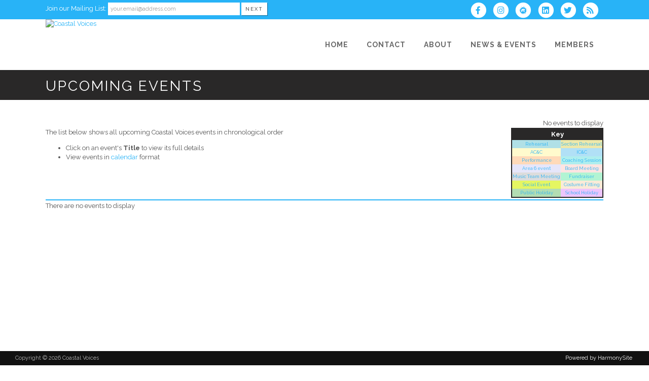

--- FILE ---
content_type: text/html; charset=UTF-8
request_url: https://www.coastalvoiceschorus.com/dbpage.php?pg=evlist
body_size: 5889
content:
<!DOCTYPE html>
<html lang="en-US">

<head>
	<meta charset="UTF-8" />
	<meta name="viewport" content="width=device-width, initial-scale=1.0, maximum-scale=5.0, user-scalable=yes" />

	<title>Coastal Voices Upcoming Events</title>
	
	

	<!--[if gte IE 9]>
		<style type="text/css">
			.gradient
			{
				filter: none;
			}
		</style>
	<![endif]-->

	<link rel='stylesheet' href='/brostools/applications/singing/themes/Stockholm/special/validationEngine.jquery.css' type='text/css' media='all' />
<!--<link rel='stylesheet' href='/brostools/special/elegant-icons/style.min.css' type='text/css' media='all' /> no longer needed, now that fontawesome is turned on -->
	<link rel='stylesheet' href='/brostools/applications/singing/themes/Stockholm/special/js_composer.css' type='text/css' media='all' />

	<base href="https://www.coastalvoiceschorus.com/" />
<link rel="canonical" href="https://www.coastalvoiceschorus.com/dbpage.php?pg=evlist" />
<script type="text/javascript" src="//ajax.googleapis.com/ajax/libs/jquery/1.8.3/jquery.min.js"></script>
<script type="text/javascript" src="/brostools/jquery/jqueryui/js/jquery-ui.js"></script>
<link rel="stylesheet" type="text/css" href="/brostools/jquery/jqueryui/css/jquery-ui.css" >
<script type="text/javascript" src="/brostools/jquery/prettyphoto/js/jquery.prettyPhoto.js"></script>
<link rel="stylesheet" type="text/css" href="/brostools/jquery/prettyphoto/css/prettyPhoto.css" >
<link rel="stylesheet" type="text/css" href="/brostools/special/brostools.css.php?ext=css&broscolour1=%2328b3f7&broscolour2=%23dddddd&broscolour3=%23292828&browser=CHROME" >
<link rel="stylesheet" href="https://cdnjs.cloudflare.com/ajax/libs/font-awesome/5.15.4/css/all.min.css" integrity="sha512-1ycn6IcaQQ40/MKBW2W4Rhis/DbILU74C1vSrLJxCq57o941Ym01SwNsOMqvEBFlcgUa6xLiPY/NS5R+E6ztJQ==" crossorigin="anonymous" referrerpolicy="no-referrer">
<script type="text/javascript" src="/brostools/special/customerror.js"></script>
<link rel="stylesheet" type="text/css" href="/brostools/applications/singing/special/styles.css.php?singingcolour1=%2328b3f7&singingcolour2=%23292828&devicetype=Computer&country=USA&ispeak=0&peakbody=618&flavour=club&app=1&mp3s=4&attendance=1&assessments=1&stack=1&cart=1&xero=0&productions=0&forgroup=0&showsendemail=1&privacy=0&access=0&bbs=1&band=0&sharing=1&cameraclub=0&performance=1&showprezass=1&giftaid=0&conventions=1&spares=memberships_Spare1" >
<link rel="stylesheet" type="text/css" href="/brostools/applications/singing/themes/Stockholm/special/styles.css.php?singingcolour1=%2328b3f7&singingcolour2=%23292828&devicetype=Computer&country=USA&ispeak=0&peakbody=618&flavour=club&app=1&mp3s=4&attendance=1&assessments=1&stack=1&cart=1&xero=0&productions=0&forgroup=0&showsendemail=1&privacy=0&access=0&bbs=1&band=0&sharing=1&cameraclub=0&performance=1&showprezass=1&giftaid=0&conventions=1&spares=memberships_Spare1" >
 
 <style type="text/css">
 <!--
 html { font-size: 14px; }
 -->
 </style>
 
<script type="text/javascript" src="/brostools/applications/singing/special/anchor.js"></script>
 
 <style type="text/css">
 <!--
 .form_row_clubs_Region { display: none; }
 
 .form_row_members_Pronoun { display: table-row; }
 
 /* #23148 :: Make Event Calendar more readable. */
 .fc-content {
 /*   background-color: rgba(255, 255, 255, 0.5); */
   margin: 2px 3px;
   padding: 0px;
 }
 .fc-time, .fc-title {
   color: black !important;
   font-size: 12px !important;
   font-weight: bold !important;
 }
 .fc-time {
   font-weight: 900 !important;
   margin-right: 0.3em;
 }
 -->
 </style>
 
<meta property="og:title"                  content="Coastal VoicesUpcoming Events" />
<meta property="og:type"                   content="website" />
<script type="text/javascript" src="/brostools/applications/singing/themes/Stockholm/special/jquery.touchSwipe.min.js"></script>
<script type="text/javascript" src="/brostools/applications/singing/themes/Stockholm/special/plugins.js"></script>
<script type="text/javascript" src="/brostools/applications/singing/themes/Stockholm/special/default_dynamic.js"></script>
<script type="text/javascript" src="/brostools/applications/singing/themes/Stockholm/special/default.js"></script>
<link rel="alternate" type="application/rss+xml" title="Coastal Voices - Events" href="https://www.coastalvoiceschorus.com/dbaction.php?action=rss&dbase=events" />
<link rel="alternate" type="application/rss+xml" title="Coastal Voices - News" href="https://www.coastalvoiceschorus.com/dbaction.php?action=rss&dbase=uploads" />

		<script type="text/javascript">
			$(document).ready(function()
			{
				$("a[rel^='prettyPhoto']").prettyPhoto
				({
					slideshow:			5000,
					autoplay_slideshow:	false,
					show_title:			false,
					theme:				'facebook', /* pp_default / light_rounded / dark_rounded / light_square / dark_square / facebook */
					deeplinking:		false,
					overlay_gallery:	false,
					social_tools:		false
				});
				
			});
		</script>
		   
		<script type="text/javascript">
			$(document).ready(function()
			{
				$(".broshelp").prepend('<i class="far fa-question-circle" style="padding-right: 0.5em"></i>').css(
				{
					"background-image":		"none",
					"text-indent":			"-0.8em"
				});
			});
		</script>
		   

	<style>
		#mainbody
		{
			overflow-x: visible !important;
		}
		.wrapper_inner
		{
			overflow-x: visible;
		}
	</style>

</head>

<body id="mainbody" class="page page-id-21696 page-template-default select-theme-ver-2.0 wpb-js-composer js-comp-ver-4.4.4 vc_responsive">

<a name="top"></a>

<div class="wrapper pagelevel0" id="hspage_evlist">
	<div class="wrapper_inner">

		<header class="page_header scrolled_not_transparent has_top scroll_header_top_area  fixed">
			<div class="header_inner clearfix">
				<div class="header_top_bottom_holder">
					<div class="header_top clearfix">
						<div class="container" style="z-index: auto;">
							<div class="container_inner clearfix">
								<div class="left">
									<div class="inner">
										<div class="header-widget widget_text header-left-widget">
											<div class="textwidget">
												
				<form name="myform1196697815" id="myform1196697815" method="POST" onsubmit="return myform1196697815_validate();" novalidate action="dbpage.php">
				<input type="hidden" name="pg" value="subscribe" id="pg" />
				<div id="memsearch_inner">
					Join our Mailing List:
					<input class="topsubscribe" placeholder="your.email@address.com" type="text" name="Email" value="" id="Email" />
					<input class="search_button small_search_button" type="submit" name="BSsmall" value="Next" id="BSsmall" />
				</div>
				
			<script language="JavaScript">
			  
function isNumber(n)
{
	return !isNaN(parseFloat(n)) && isFinite(n);
}

bros_valfailed = false;

function myform1196697815_validate()
{
	var skipval = typeof document.myform1196697815.skipval == "object" && document.myform1196697815.skipval.checked == true;

	$("#pleasewait").toggle();
	return true;
}

</script>

<div id="pleasewait"></div>

</form>


											</div>
										</div>
									</div>
								</div>
								<div class="right">
									<div class="inner">
										<div class="header-widget widget_text header-right-widget">
											<div class="textwidget">
												<div id="header_social_icons"><a href="http://www.facebook.com/CoastalVoicesChorus" target="_blank" aria-label="Visit us on Facebook">
		<span class="bros_fontawesome fa-stack fa-2x social_fontawesone_icon"  style="font-size: 1.2em; margin-right: 10px;" title="Visit us on Facebook">
		  <i class="fas fa-circle fa-stack-2x" style="color: white;"></i>
		  <i class="fab fa-facebook-f fa-stack-1x fa-inverse" style="color: #28b3f7;"></i>
		</span>
		   </a><a href="https://www.instagram.com/coastalvoiceschorus/" target="_blank" aria-label="Follow us on Instagram">
		<span class="bros_fontawesome fa-stack fa-2x social_fontawesone_icon"  style="font-size: 1.2em; margin-right: 10px;" title="Follow us on Instagram">
		  <i class="fas fa-circle fa-stack-2x" style="color: white;"></i>
		  <i class="fab fa-instagram fa-stack-1x fa-inverse" style="color: #28b3f7;"></i>
		</span>
		   </a><a href="http://www.facebook.com/CoastalVoicesChorus/" target="_blank" aria-label="Find us on Meetup">
		<span class="bros_fontawesome fa-stack fa-2x social_fontawesone_icon"  style="font-size: 1.2em; margin-right: 10px;" title="Find us on Meetup">
		  <i class="fas fa-circle fa-stack-2x" style="color: white;"></i>
		  <i class="fab fa-meetup fa-stack-1x fa-inverse" style="color: #28b3f7;"></i>
		</span>
		   </a><a href="http://www.linkedin.com/in/coastal-voices" target="_blank" aria-label="Connect with us on LinkedIn">
		<span class="bros_fontawesome fa-stack fa-2x social_fontawesone_icon"  style="font-size: 1.2em; margin-right: 10px;" title="Connect with us on LinkedIn">
		  <i class="fas fa-circle fa-stack-2x" style="color: white;"></i>
		  <i class="fab fa-linkedin fa-stack-1x fa-inverse" style="color: #28b3f7;"></i>
		</span>
		   </a><a href="https://twitter.com/VoicesCoastal" target="_blank" aria-label="Follow us on Twitter">
		<span class="bros_fontawesome fa-stack fa-2x social_fontawesone_icon"  style="font-size: 1.2em; margin-right: 10px;" title="Follow us on Twitter">
		  <i class="fas fa-circle fa-stack-2x" style="color: white;"></i>
		  <i class="fab fa-twitter fa-stack-1x fa-inverse" style="color: #28b3f7;"></i>
		</span>
		   </a><script type="text/javascript" src="/brostools/jquery/jqueryui/js/jquery-ui-timepicker-addon.js"></script>
<link rel="stylesheet" type="text/css" href="/brostools/jquery/jqueryui/css/jquery-ui-timepicker-addon.css" >
<script type="text/javascript" src="/brostools/jquery/jqueryui/js/jquery-ui-sliderAccess.js"></script>

		<script type="text/javascript">
			$(function()
			{
				$("#dialogdialog_link1").dialog
				({
					autoOpen:	false,
					modal:		true,
					width:		600
		 
					, buttons: [
			  
						{
							text:  "OK",
							click: function() { $(this).dialog("close"); }
						},
				  
					]
			  
				});

				$("#dialogdialog_link1").css("max-height", "500px").dialog(
				{
					"resize" : function()
					{
						$(this).css("max-height", "2000px");
					}
				});

				//
				//	Anything <A> that links away from the page, close the dialog on THIS page
				//
				$("#dialogdialog_link1 a[target='_blank']").click(function()
				{
					$("#dialogdialog_link1").dialog("close");
					return true;
				});
		 
				$("#dialog_link1").click(function(e)
				{
			  
					$("#dialogdialog_link1").dialog("open");
		  
					return false;
		  
				});
			  
			});
		</script>

		<div id="dialogdialog_link1" title="Coastal Voices&#039;s Subscribe to Coastal Voices RSS Feeds" style="display: none;">
		An RSS feed (or news feed) is a means by which you can stay informed about what's going on at Coastal Voices without having to regularly visit the website.<br />
		<br />
		To make use of an RSS feed, you need some "feed reader" (or "aggregator") software.  Most modern web browsers have feed readers built in.<br />
		<br />
		   The RSS feeds for Coastal Voices are listed below...<br /><br />Coastal Voices upcoming events:<br /><a href="https://www.coastalvoiceschorus.com/dbaction.php?action=rss&dbase=events" target="_blank">https://www.coastalvoiceschorus.com/dbaction.php?action=rss&dbase=events</a><br /><br />Coastal Voices news:<br /><a href="https://www.coastalvoiceschorus.com/dbaction.php?action=rss&dbase=uploads" target="_blank">https://www.coastalvoiceschorus.com/dbaction.php?action=rss&dbase=uploads</a><br /></div>
		  <a id="dialog_link1" href="#" class="footer_rss_icon" aria-label="Subscribe to Coastal Voices RSS Feeds" title="" aria-label="">
		<span class="bros_fontawesome fa-stack fa-2x social_fontawesone_icon"  style="font-size: 1.2em; margin-right: 10px;" title="Subscribe to Coastal Voices RSS Feeds">
		  <i class="fas fa-circle fa-stack-2x" style="color: white;"></i>
		  <i class="fas fa-rss fa-stack-1x fa-inverse" style="color: #28b3f7;"></i>
		</span>
		   </a></div>
											</div>
										</div>
									</div>
								</div>
							</div>
						</div>
					</div>
					<div class="header_bottom clearfix">
						<div class="container">
							<div class="container_inner clearfix">
								<div class="header_inner_left">
									
			<div class="mobile_menu_button">
				<span><i class="bros_fontawesome fa  fa-bars "  ></i></span>
			</div>
			   
									<div class="logo_wrapper">
										<div class="q_logo">
											<a href="https://www.coastalvoiceschorus.com"><img class="normal" src="commonfiles/coastal/db_uploads/Coastal_Voices_Chorus.png?ver=19470"   style="border-width: 0px; border-style: solid;" alt="Coastal Voices" title="Coastal Voices" loading="lazy" />
<img class="light" src="commonfiles/coastal/db_uploads/Coastal_Voices_Chorus1.png"   style="border-width: 0px; border-style: solid;" alt="Coastal Voices" title="Coastal Voices" loading="lazy" />
<img class="dark" src="commonfiles/coastal/db_uploads/Coastal_Voices_Chorus.png?ver=19470"   style="border-width: 0px; border-style: solid;" alt="Coastal Voices" title="Coastal Voices" loading="lazy" />
<img class="sticky" src="commonfiles/coastal/db_uploads/Coastal_Voices_Chorus.png?ver=19470"   style="border-width: 0px; border-style: solid;" alt="Coastal Voices" title="Coastal Voices" loading="lazy" />
</a>
										</div>
										
									</div>
								</div>
								<div class="header_inner_right">
									<div class="side_menu_button_wrapper right">
										<div class="side_menu_button">
										</div>
									</div>
								</div>

								
		<nav class="main_menu drop_down right">
			<ul id="menu-top_menu">
				<li id="navlink_li_1" class="menu-item menu-item-type-post_type menu-item-object-page narrow"><a href="home" aria-label="Home"><span>Home</span><span class="plus"></span></a>
				</li>
				<li id="navlink_li_2" class="menu-item menu-item-type-post_type menu-item-object-page menu-item-has-children has_sub narrow"><a href="contact" aria-label="Contact"><span>Contact</span><span class="plus"></span></a>

					<div class="second">
						<div class="inner">
							<ul>
								<li id="navlink_li_213" class="menu-item menu-item-type-post_type menu-item-object-page "><a href="visit" aria-label="Visit a Rehearsal"><span>Visit a Rehearsal</span><span class="plus"></span></a></li>
								<li id="navlink_li_215" class="menu-item menu-item-type-post_type menu-item-object-page "><a href="donate" aria-label="Donations & Support"><span>Donations & Support</span><span class="plus"></span></a></li>

							</ul>
						</div>
					</div>
				</li>
				<li id="navlink_li_207" class="menu-item menu-item-type-post_type menu-item-object-page menu-item-has-children has_sub narrow"><a href="dbpage.php?pg=about" aria-label="About"><span>About</span><span class="plus"></span></a>

					<div class="second">
						<div class="inner">
							<ul>
								<li id="navlink_li_196" class="menu-item menu-item-type-post_type menu-item-object-page "><a href="dbpage.php?pg=about" aria-label="About Coastal Voices"><span>About Coastal Voices</span><span class="plus"></span></a></li>
								<li id="navlink_li_253" class="menu-item menu-item-type-post_type menu-item-object-page "><a href="dbpage.php?pg=history" aria-label="History"><span>History</span><span class="plus"></span></a></li>
								<li id="navlink_li_217" class="menu-item menu-item-type-post_type menu-item-object-page "><a href="directors" aria-label="Musical Director"><span>Musical Director</span><span class="plus"></span></a></li>
								<li id="navlink_li_7" class="menu-item menu-item-type-post_type menu-item-object-page "><a href="leadership" aria-label="Chrous Leadership"><span>Chrous Leadership</span><span class="plus"></span></a></li>
								<li id="navlink_li_4" class="menu-item menu-item-type-post_type menu-item-object-page "><a href="membership" aria-label="Become a Member"><span>Become a Member</span><span class="plus"></span></a></li>
								<li id="navlink_li_319" class="menu-item menu-item-type-post_type menu-item-object-page "><a href="quartets" aria-label="Quartets"><span>Quartets</span><span class="plus"></span></a></li>

							</ul>
						</div>
					</div>
				</li>
				<li id="navlink_li_208" class="menu-item menu-item-type-post_type menu-item-object-page menu-item-has-children has_sub narrow"><a  aria-label="News & Events"><span>News & Events</span><span class="plus"></span></a>

					<div class="second">
						<div class="inner">
							<ul>
								<li id="navlink_li_221" class="menu-item menu-item-type-post_type menu-item-object-page "><a href="dbpage.php?pg=news" aria-label="Latest News"><span>Latest News</span><span class="plus"></span></a></li>
								<li id="navlink_li_61" class="menu-item menu-item-type-post_type menu-item-object-page "><a href="attendance" aria-label="Upcoming Events"><span>Upcoming Events</span><span class="plus"></span></a></li>
								<li id="navlink_li_19" class="menu-item menu-item-type-post_type menu-item-object-page "><a href="dbpage.php?pg=calendar" aria-label="Event Calendar"><span>Event Calendar</span><span class="plus"></span></a></li>
								<li id="navlink_li_222" class="menu-item menu-item-type-post_type menu-item-object-page "><a href="dbpage.php?pg=photos" aria-label="Photos"><span>Photos</span><span class="plus"></span></a></li>

							</ul>
						</div>
					</div>
				</li>
				<li id="navlink_li_206" class="menu-item menu-item-type-post_type menu-item-object-page narrow"><a href="dbpage.php?pg=membersonly" aria-label="Members"><span>Members</span><span class="plus"></span></a>
				</li>

			</ul>
		</nav>
		  
		<nav class="mobile_menu">
			<ul id="menu-top_menu-1">
				<li id="mobile_navlink_li_1" class="menu-item menu-item-type-post_type menu-item-object-page"><a href="home"><span>Home</span></a><span class="mobile_arrow"><i class="bros_fontawesome fa  fa-angle-right "  ></i><i class="bros_fontawesome fa  fa-angle-down "  ></i></span>
				</li>
				<li id="mobile_navlink_li_2" class="menu-item menu-item-type-post_type menu-item-object-page menu-item-has-children has_sub"><a href="contact"><span>Contact</span></a><span class="mobile_arrow"><i class="bros_fontawesome fa  fa-angle-right "  ></i><i class="bros_fontawesome fa  fa-angle-down "  ></i></span>

					<ul class="sub_menu">
						<li id="mobile_navlink_li_213" class="menu-item menu-item-type-post_type menu-item-object-page "><a href="visit"><span>Visit a Rehearsal</span></a><span class="mobile_arrow"><i class="bros_fontawesome fa  fa-angle-right "  ></i><i class="bros_fontawesome fa  fa-angle-down "  ></i></span></li>
						<li id="mobile_navlink_li_215" class="menu-item menu-item-type-post_type menu-item-object-page "><a href="donate"><span>Donations & Support</span></a><span class="mobile_arrow"><i class="bros_fontawesome fa  fa-angle-right "  ></i><i class="bros_fontawesome fa  fa-angle-down "  ></i></span></li>

					</ul>
				</li>
				<li id="mobile_navlink_li_207" class="menu-item menu-item-type-post_type menu-item-object-page menu-item-has-children has_sub"><a href="dbpage.php?pg=about"><span>About</span></a><span class="mobile_arrow"><i class="bros_fontawesome fa  fa-angle-right "  ></i><i class="bros_fontawesome fa  fa-angle-down "  ></i></span>

					<ul class="sub_menu">
						<li id="mobile_navlink_li_196" class="menu-item menu-item-type-post_type menu-item-object-page "><a href="dbpage.php?pg=about"><span>About Coastal Voices</span></a><span class="mobile_arrow"><i class="bros_fontawesome fa  fa-angle-right "  ></i><i class="bros_fontawesome fa  fa-angle-down "  ></i></span></li>
						<li id="mobile_navlink_li_253" class="menu-item menu-item-type-post_type menu-item-object-page "><a href="dbpage.php?pg=history"><span>History</span></a><span class="mobile_arrow"><i class="bros_fontawesome fa  fa-angle-right "  ></i><i class="bros_fontawesome fa  fa-angle-down "  ></i></span></li>
						<li id="mobile_navlink_li_217" class="menu-item menu-item-type-post_type menu-item-object-page "><a href="directors"><span>Musical Director</span></a><span class="mobile_arrow"><i class="bros_fontawesome fa  fa-angle-right "  ></i><i class="bros_fontawesome fa  fa-angle-down "  ></i></span></li>
						<li id="mobile_navlink_li_7" class="menu-item menu-item-type-post_type menu-item-object-page "><a href="leadership"><span>Chrous Leadership</span></a><span class="mobile_arrow"><i class="bros_fontawesome fa  fa-angle-right "  ></i><i class="bros_fontawesome fa  fa-angle-down "  ></i></span></li>
						<li id="mobile_navlink_li_4" class="menu-item menu-item-type-post_type menu-item-object-page "><a href="membership"><span>Become a Member</span></a><span class="mobile_arrow"><i class="bros_fontawesome fa  fa-angle-right "  ></i><i class="bros_fontawesome fa  fa-angle-down "  ></i></span></li>
						<li id="mobile_navlink_li_319" class="menu-item menu-item-type-post_type menu-item-object-page "><a href="quartets"><span>Quartets</span></a><span class="mobile_arrow"><i class="bros_fontawesome fa  fa-angle-right "  ></i><i class="bros_fontawesome fa  fa-angle-down "  ></i></span></li>

					</ul>
				</li>
				<li id="mobile_navlink_li_208" class="menu-item menu-item-type-post_type menu-item-object-page menu-item-has-children has_sub"><a ><span>News & Events</span></a><span class="mobile_arrow"><i class="bros_fontawesome fa  fa-angle-right "  ></i><i class="bros_fontawesome fa  fa-angle-down "  ></i></span>

					<ul class="sub_menu">
						<li id="mobile_navlink_li_221" class="menu-item menu-item-type-post_type menu-item-object-page "><a href="dbpage.php?pg=news"><span>Latest News</span></a><span class="mobile_arrow"><i class="bros_fontawesome fa  fa-angle-right "  ></i><i class="bros_fontawesome fa  fa-angle-down "  ></i></span></li>
						<li id="mobile_navlink_li_61" class="menu-item menu-item-type-post_type menu-item-object-page "><a href="attendance"><span>Upcoming Events</span></a><span class="mobile_arrow"><i class="bros_fontawesome fa  fa-angle-right "  ></i><i class="bros_fontawesome fa  fa-angle-down "  ></i></span></li>
						<li id="mobile_navlink_li_19" class="menu-item menu-item-type-post_type menu-item-object-page "><a href="dbpage.php?pg=calendar"><span>Event Calendar</span></a><span class="mobile_arrow"><i class="bros_fontawesome fa  fa-angle-right "  ></i><i class="bros_fontawesome fa  fa-angle-down "  ></i></span></li>
						<li id="mobile_navlink_li_222" class="menu-item menu-item-type-post_type menu-item-object-page "><a href="dbpage.php?pg=photos"><span>Photos</span></a><span class="mobile_arrow"><i class="bros_fontawesome fa  fa-angle-right "  ></i><i class="bros_fontawesome fa  fa-angle-down "  ></i></span></li>

					</ul>
				</li>
				<li id="mobile_navlink_li_206" class="menu-item menu-item-type-post_type menu-item-object-page"><a href="dbpage.php?pg=membersonly"><span>Members</span></a><span class="mobile_arrow"><i class="bros_fontawesome fa  fa-angle-right "  ></i><i class="bros_fontawesome fa  fa-angle-down "  ></i></span>
				</li>

			</ul>
		</nav>
		  

							</div>
						</div>
					</div>
				</div>
			</div>
		</header>

		<main id="main-content">
			<div class="content content_top_margin">
				<div class="content_inner  ">

					
			<div class="title_outer title_without_animation">
				<div class="title position_left standard_title with_background_color topbarcolor2">
					<div class="image not_responsive"></div>
					<div class="title_holder">
						<div class="container">
							<div class="container_inner clearfix">
								<div class="title_subtitle_holder">
									<div class="title_subtitle_holder_inner">
										<h1><span>Upcoming Events</span></h1>
									</div>
								</div>
							</div>
						</div>
					</div>
				</div>
			</div>
			 

					<div class="container container_main">
						<div class="container_inner default_template_holder clearfix" >
							<div class="vc_row wpb_row section vc_row-fluid" style='padding-top:20px; text-align:left;'>
								<div class="full_section_inner clearfix">
									<div class="vc_col-sm-12 wpb_column vc_column_container ">
										<div class="wpb_wrapper">

											<div class="add_button_float_right add_button_float_right_events"><div id="pagereccount">No events to display</div></div>
	<div id="evlisthead" style="clear: both;">
		<div id="evlisthead_cats" style="float: right;">
		<table class="calcat">
		<tr>
			<td>
				<table border="0" cellpadding="0" cellspacing="0">
				<tr>
					<td class="calcathead" colspan="2">Key</td>
				</tr>
		 <tr><td class="calcatbody calcatcls_PowderBlue" style="width: 50%; background-color: PowderBlue;"><a>Rehearsal</a></td><td class="calcatbody calcatcls_PaleGoldenrod" style="width: 50%; background-color: PaleGoldenrod;"><a>Section&nbsp;Rehearsal</a></td></tr><tr><td class="calcatbody calcatcls_LemonChiffon" style="width: 50%; background-color: LemonChiffon;"><a>AC&C</a></td><td class="calcatbody calcatcls_b1e0f6" style="width: 50%; background-color: #b1e0f6;"><a>IC&C</a></td></tr><tr><td class="calcatbody calcatcls_PeachPuff" style="width: 50%; background-color: PeachPuff;"><a>Performance</a></td><td class="calcatbody calcatcls_PaleTurquoise	" style="width: 50%; background-color: PaleTurquoise	;"><a>Coaching&nbsp;Session</a></td></tr><tr><td class="calcatbody calcatcls_Lavender" style="width: 50%; background-color: Lavender;"><a>Area&nbsp;6&nbsp;event</a></td><td class="calcatbody calcatcls_MistyRose" style="width: 50%; background-color: MistyRose;"><a>Board&nbsp;Meeting</a></td></tr><tr><td class="calcatbody calcatcls_Gainsboro" style="width: 50%; background-color: Gainsboro;"><a>Music&nbsp;Team&nbsp;Meeting</a></td><td class="calcatbody calcatcls_b2f4d3" style="width: 50%; background-color: #b2f4d3;"><a>Fundraiser</a></td></tr><tr><td class="calcatbody calcatcls_e5f662" style="width: 50%; background-color: #e5f662;"><a>Social&nbsp;Event</a></td><td class="calcatbody calcatcls_AntiqueWhite" style="width: 50%; background-color: AntiqueWhite;"><a>Costume&nbsp;Fitting</a></td></tr><tr><td class="calcatbody calcatcls_b3ddb3" style="width: 50%; background-color: #b3ddb3;"><a>Public&nbsp;Holiday</a></td><td class="calcatbody calcatcls_edc5fc" style="width: 50%; background-color: #edc5fc;"><a>School&nbsp;Holiday</a></td>
				</table>
			</td>
		</tr>
		</table>
		  </div>
		<div id="evlisthead_bullets">
			The list below shows all upcoming Coastal Voices events in chronological order
			<ul>
				<li>Click on an event's <b>Title</b> to view its full details
				<li>View events in <a href="dbpage.php?pg=calendar">calendar</a> format
				
	 
			</ul>
		</div>
	</div>
	   <hr class="hozline" size="2" style="height: 2px; width: 100%; margin: 2px 0 2px 0;">There are no events to display

										</div>
									</div>
								</div>
							</div>
						</div>
					</div>
				</div>
			</div>
		</main>

		<footer class="footer_border_columns">
			
			<div id="copyrights">
				<div id="iconsbox">
					<span id="harmonysitepowerfooter"><a href="https://www.harmonysite.com" target="_blank">Powered by HarmonySite</a></span>&nbsp; 
				</div>
				Copyright &copy; 2026 Coastal Voices
			</div>
			   
			<div id="hiddenlogin"></div>
		</footer>

		<div id="hs_logo">
			<a href="https://www.harmonysite.com" target="_blank"><img width="250" src="/brostools/applications/singing/images/harmonysite.png"   style="border-width: 0px; border-style: solid;" alt="Powered by HarmonySite" title="Powered by HarmonySite" loading="lazy" /></a><div id="hsprivacy_links"><a href="dbpage.php?pg=webprivacy">Coastal Voices Privacy Policy</a> | <a href="https://harmonysite.freshdesk.com/support/solutions/articles//43000482706-harmonysite-virtual-creations-data-protection-policy" target="_blank">HarmonySite Data Protection Policy</a></div>
		</div>

	</div>
</div>



</body>
</html>
